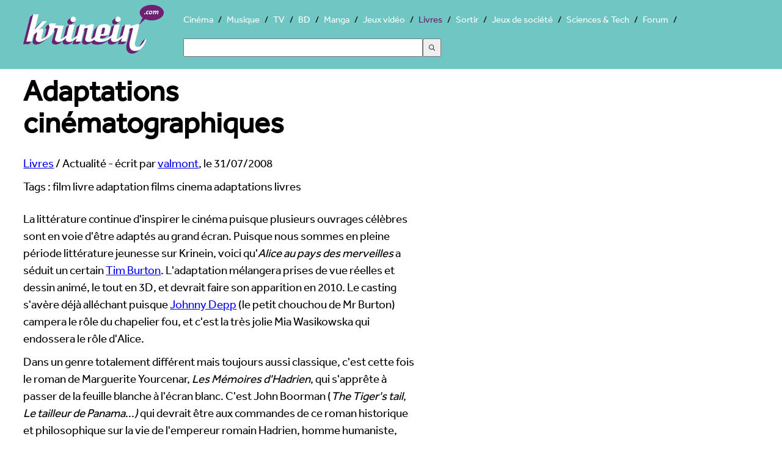

--- FILE ---
content_type: text/html; charset=UTF-8
request_url: https://livres.krinein.com/adaptations-cinematographiques/
body_size: 4414
content:
<!doctype html>
<html lang="fr"><head>
<meta charset="utf-8">
<title>Adaptations cinématographiques - Krinein Livres</title>
<meta name="description" content="
La littérature continue d&#039;inspirer le cinéma puisque plusieurs ouvrages célèbres sont en voie d&#039;être adaptés au grand écran. Puisque nous sommes en pleine période littérature jeunesse sur Krinein, voici qu&#039;Alice au pays des merveilles a...">
<meta name="robots" content="max-snippet:-1, max-image-preview:large, max-video-preview:-1" >
    <meta name="viewport" content="width=device-width, initial-scale=1">
<link rel="canonical" href="https://livres.krinein.com/adaptations-cinematographiques/">
  <!--[if lt IE 9]>
  <script src="//html5shiv.googlecode.com/svn/trunk/html5.js"></script>
  <![endif]-->
  <link rel="stylesheet" href="https://www.krinein.com/css/bootstrap.css">
  <script src="//use.typekit.net/gxl5mde.js"></script>
<script>try{Typekit.load();}catch(e){}</script>
<script src="//cdnjs.cloudflare.com/ajax/libs/modernizr/2.6.2/modernizr.min.js"></script>
<script>
Modernizr.load({
  test: Modernizr.csscolumns,
  yep: '',
  nope: '//www.krinein.com/css/no-columns.css'
});
</script>
<link rel="icon" type="image/png" href="https://www.krinein.com/favicon.png">
<meta name="twitter:card" content="summary">
<meta name="twitter:site" content="@Krinein">
<meta name="twitter:creator" content="@Krinein">
<meta name="twitter:url" content="http://livres.krinein.com/adaptations-cinematographiques/">
<meta name="twitter:title" content="Adaptations cinématographiques">
<meta name="twitter:description" content="Krinein.com - 
La littérature continue d&#039;inspirer le cinéma puisque plusieurs ouvrages célèbres sont en voie d&#039;être adaptés au grand écran. Puisque nous sommes en pleine période littérature jeunesse sur Krinein, voici qu&#039;Alice au pays des merveilles a séduit un certain Tim Burton. L&#039;adaptation mélangera prises de vue réelles et dessin animé, le tout en 3D, et devrait faire son apparition en 2010. Le casting s&#039;avère déjà alléchant puisque Johnny Depp (le petit chouchou de Mr Burton) campera...">
<meta name="twitter:image" content="">
<meta property="og:title" content="Adaptations cinématographiques">
<meta property="og:type" content="article">
<meta property="og:url" content="http://livres.krinein.com/adaptations-cinematographiques/">
<meta property="og:image" content="">
<meta property="og:site_name" content="krinein.com">
<meta property="fb:admins" content="100001351344270">
<meta property="fb:app_id" content="192028047482695">
<meta property="article:publisher" content="https://www.facebook.com/pages/Krineincom/15282192863">

<!-- Google tag (gtag.js) -->
<script async src="https://www.googletagmanager.com/gtag/js?id=G-Z64JCRN1JM"></script>
<script>
  window.dataLayer = window.dataLayer || [];
  function gtag(){dataLayer.push(arguments);}
  gtag('js', new Date());

  gtag('config', 'G-Z64JCRN1JM');
</script>

</head><body class="hreview">
<header class="main">
    <style>
    .ais-Hits li::before{
        content: none;
    }
    .ais-SearchBox-input{
        width: 40%;
        height: 30px;
        margin: 20px 0;
    }
    .ais-SearchBox-submit{
        height: 30px;
        width: 30px;
    }
    .ais-SearchBox-reset{
        margin-left: -60px;
    }
</style>
<nav class="mainNav" role="navigation">
    	<a href="https://www.krinein.com" title="Krinein site critique" class="home"></a>
        <ul>
                    <li><a
                        href="https://cinema.krinein.com" title="Cinéma">Cinéma</a>
            <li><a
                        href="https://musique.krinein.com" title="Musique">Musique</a>
            <li><a
                        href="https://television.krinein.com" title="Séries TV">TV</a>
            <li><a
                        href="https://bd.krinein.com" title="Bande dessinée">BD</a>
            <li><a
                        href="https://manga.krinein.com" title="Manga">Manga</a>
            <li><a
                        href="https://jeux-video.krinein.com" title="Jeux vidéo">Jeux vidéo</a>
            <li  class="active"><a
                        href="https://livres.krinein.com" title="Livres">Livres</a>
            <li><a
                        href="https://arts-spectacles.krinein.com" title="Sortir">Sortir</a>
            <li><a
                        href="https://jeux-societe.krinein.com" title="Jeux de société">Jeux de société</a>
            <li><a
                        href="https://sciences-tech.krinein.com" title="Sciences & Technologie">Sciences & Tech</a>
                        <li><a
                        href="https://forum.krinein.com" title="Forum">Forum</a>

            <li style="width: 50%;margin:auto">
                <div id="searchbox"></div>
                <div id="hits"></div>
            </li>
            <script src="https://cdn.jsdelivr.net/npm/@meilisearch/instant-meilisearch@0.11.1/dist/instant-meilisearch.umd.min.js"></script>
            <script src="https://cdn.jsdelivr.net/npm/instantsearch.js@4"></script>
            <script>
                const search = instantsearch({
                    indexName: "articles",
                    searchClient: instantMeiliSearch(
                        "https://search.krinein.com",
                        "ea9e4a9dd3106b0da67c4a29d5d58cb114a63f24e36bb959619c7e3d86eb72a2",
                        {
                            placeholderSearch: false,
                            primaryKey: 'id',
                        }
                    ),
                    searchFunction(helper) {
                        const container = document.querySelector('#hits');
                        container.style.display = helper.state.query === '' ? 'none' : '';
                        helper.search();
                    }
                });
                search.addWidgets([
                    instantsearch.widgets.searchBox({
                        container: "#searchbox"
                    }),
                    instantsearch.widgets.configure({hitsPerPage: 8}),
                    instantsearch.widgets.hits({
                        escapeHTML: true,
                        container: "#hits",
                        templates: {
                            empty(results, {html}) {
                                return html`Pas de résultats`;
                            },
                            item(hit, {html, components}) {
                                console.log(hit.note);
                                if (hit.note != '') {
                                    return `
                        <article style="height: 60px">
                            <a href="${hit.url}">
                                    <img style="width:40px; height: 54px;float: left;margin:0 10px 10px 10px;
                                    object-fit: cover"
                                    src="${hit.image}">
                                <p style="font-weight: bold;font-size: 24px;color:black">
                                    ${hit.titre}
                                </p>
<p style="color:#333;font-size: 18px">${hit.thematique} - Note : ${hit.note}/10</p>
                            </a>
                        </article>
                    `
                                } else {
                                    return `
                        <article style="height: 60px">
                            <a href="${hit.url}">
                                <img style="width:40px; height: 54px;float: left;margin:0 10px 10px 10px;
                                    object-fit: cover"
                                    src="${hit.image}">
                                </div>
                                <p style="font-weight: bold;font-size: 24px;color:black">
                                    ${hit.titre}
                                </p>
<p>${hit.thematique}</p>
                            </a>
                        </article>
                    `
                                }
                            }
                        }
                    })
                ]);
                search.start();
            </script>
        </ul>
</nav>
</header>

<div class="wrapper">

<section class="left">
<article>
    <header>
    <h1>Adaptations cinématographiques</h1>

<span itemscope itemtype="http://data-vocabulary.org/Breadcrumb">
  <a href="http://livres.krinein.com" itemprop="url">
    <span itemprop="title">Livres</span></a> /
  <span>Actualité</span>
</span> - écrit par <a href="http://forum.krinein.com/memberlist.php?mode=viewprofile&u=5844"><span class="reviewer">valmont</span></a>, le <span class="dtreviewed">31/07/2008</span>
  
    </header>

    <p>Tags : film livre adaptation films cinema adaptations livres </p><p class="chapo">

   <p>
La littérature continue d'inspirer le cinéma puisque plusieurs ouvrages célèbres sont en voie d'être adaptés au grand écran. Puisque nous sommes en pleine période littérature jeunesse sur Krinein, voici qu'<em>Alice au pays des merveilles </em>a séduit un certain <a href="/burton-tim-l42.html"><a href="https://cinema.krinein.com/biographie-tim-burton/" title="Biographie de Tim Burton" >Tim Burton</a></a>. L'adaptation mélangera prises de vue réelles et dessin animé, le tout en 3D, et devrait faire son apparition en 2010. Le casting s'avère déjà alléchant puisque <a href="/depp-johnny-l20.html"><a href="https://cinema.krinein.com/biographie-johnny-depp/" title="Biographie de Johnny Depp" >Johnny Depp</a></a> (le petit chouchou de Mr Burton) campera le rôle du chapelier fou, et c'est la très jolie Mia Wasikowska qui endossera le rôle d'Alice. 
</p>
<p>
Dans un genre totalement différent mais toujours aussi classique, c'est cette fois le roman de Marguerite Yourcenar, <em>Les Mémoires d'Hadrien</em>, qui s'apprête à passer de la feuille blanche à l'écran blanc. C'est John Boorman (<em>The Tiger's tail</em>, <em>Le tailleur de Panama</em>...<em>)</em> qui devrait être aux commandes de ce roman historique et philosophique sur la vie de l'empereur romain Hadrien, homme humaniste, pacifiste, et homosexuel. Les comédiens pressentis pour interpréter le personnage sont <a href="https://cinema.krinein.com/biographie-daniel-craig/" title="Biographie de Daniel Craig" >Daniel Craig</a> et <a href="https://cinema.krinein.com/biographie-antonio-banderas/" title="Biographie de Antonio Banderas" >Antonio Banderas</a>. Qui sortira son épingle du jeu&nbsp;? 
</p>
<p>
Pour rester dans l'adaptation cinématographique et l'actualité littéraire, sachez que l'auteur de <em>Trainspotting (</em>dont l'adaptation au cinéma en 1996 avait déchainé les foules), Irvine Welsh, va signer un dernier volet et conclure (peut-être) ce qui sera une trilogie. Celui-ci avait déjà écrit une suite à <em>Trainspotting</em> en 2002, <em>Porno, </em>et il remet ça aujourd'hui pour nous narrer le passé de Sick Boy, Rent Boy, Spud et les autres, afin de faire voir au lecteur comment ils sont passés d'adolescents gentillets à des mordus de la drogue. 
</p>
<p>
A suivre... 
</p>


</article>

</section>

<aside class="right">




<section class="box co">
</section>

    






</aside>

<div style="clear:both"></div>





<div style="clear:both"></div>

<footer>
<nav class="footerNav">
<ul>
  <li><a href="https://www.krinein.com">© Krinein.com 2026</a>
  <li><a href="https://www.krinein.com/contact.html">Contact</a>
  <li><a href="https://www.krinein.com/cgu.html">Mentions légales</a>
  <li><a href="https://www.krinein.com/liste-tout-0-titre--articles.html" title="Tout Krinein">Tous les articles</a>
</ul>
</nav> 
<section id="liens">
</section>
</footer>
</div>
<script src="https://ajax.googleapis.com/ajax/libs/jquery/1.10.2/jquery.min.js"></script>
<script src="https://www.krinein.com/js/colorbox-master/jquery.colorbox-min.js"></script>
<script>
(function ($, window, document) {
    function loadImage(img) {
        var dataSrc = img.getAttribute("data-src");
        if (!dataSrc) {
            return;
        }
        img.setAttribute("src", dataSrc);
        img.removeAttribute("data-src");
        img.setAttribute("data-loaded", "true");
    }

    function inViewport(img, offset) {
        var rect = img.getBoundingClientRect();
        var viewHeight = window.innerHeight || document.documentElement.clientHeight;
        return rect.top <= viewHeight + offset && rect.bottom >= -offset;
    }

    $(function () {
        var lazyImages = $(".replace").toArray();
        var offset = 200;

        if ("IntersectionObserver" in window) {
            var observer = new IntersectionObserver(function (entries, obs) {
                entries.forEach(function (entry) {
                    if (entry.isIntersecting) {
                        loadImage(entry.target);
                        obs.unobserve(entry.target);
                    }
                });
            }, { rootMargin: offset + "px 0px" });

            lazyImages.forEach(function (img) {
                if (img.getAttribute("data-src")) {
                    observer.observe(img);
                }
            });
        } else {
            var onScroll = function () {
                var remaining = [];
                for (var i = 0; i < lazyImages.length; i++) {
                    var img = lazyImages[i];
                    if (!img.getAttribute("data-src")) {
                        img.setAttribute("data-loaded", "true");
                        continue;
                    }
                    if (inViewport(img, offset)) {
                        loadImage(img);
                    } else {
                        remaining.push(img);
                    }
                }
                lazyImages = remaining;
                if (!lazyImages.length) {
                    $(window).off(".krLazyLoad", onScroll);
                }
            };

            $(window).on("scroll.krLazyLoad resize.krLazyLoad orientationchange.krLazyLoad", onScroll);
            onScroll();
        }

        if ($.fn.colorbox) {
            $(".slide").colorbox({
                rel: "slide",
                current: "{current}/{total}",
                previous: "précédente",
                next: "suivante",
                close: "fermer",
                xhrError: "Chargement impossible",
                imgError: "Chargement impossible",
                width: "100%"
            });
        }
    });
})(jQuery, window, document);
</script>
